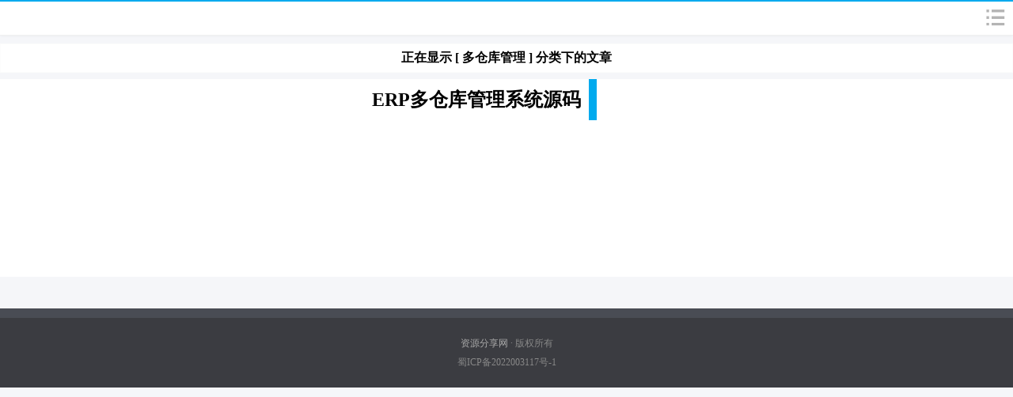

--- FILE ---
content_type: text/html; charset=UTF-8
request_url: https://mip.ziyuan.tv/tag/%E5%A4%9A%E4%BB%93%E5%BA%93%E7%AE%A1%E7%90%86
body_size: 5170
content:
<!DOCTYPE html><html mip><head><meta charset="UTF-8"><meta http-equiv="X-UA-Compatible" content="IE=edge"><meta name="viewport" content="width=device-width,minimum-scale=1,initial-scale=1"><link rel="stylesheet" type="text/css" href="https://c.mipcdn.com/static/v1/mip.css"><title>多仓库管理 - 资源分享网</title><meta name="keywords" content="营销软件,商业源码,棋牌程序,网页游戏源码,私服程序,英文seo,英文模板,英文数据,商业插件,资源分享网" /><meta name="description" content="本站提供营销软件，游戏程序，棋牌程序，英文程序，营销软件等等免费资源分享，一切尽在ziyuan.tv!" /><link rel="canonical" href="https://www.ziyuan.tv/tag/%E5%A4%9A%E4%BB%93%E5%BA%93%E7%AE%A1%E7%90%86" /><style mip-custom>html,body,div,p,ul,ol,li,h1,h2,h3,h4,pre,form,p,button,img{margin:0;padding:0;border:0}input,button,select,textarea{outline:0}textarea{resize:none}body{-webkit-text-size-adjust:none;background:#f5f6f9;font-size:12px;color:#494949;font-family:"PingFang SC","Microsoft JhengHei";}.center{text-align:center;}.left{text-align:left;}.right{text-align:right;}ul,li{list-style-type:none}#container{text-align:left;margin:0 auto;padding:0}a{text-decoration:none;color:#00AAEE;cursor:pointer;}a:hover{text-decoration:none;color:#4e4e4e}.round,.pagenavi{border-radius:5px}.clear{clear:both;overflow:hidden}.none{display:none}#logo{float:left;width:123px;height:42px;overflow:hidden}#nav{margin:0 0 2px 0;width:100%;font-size:12px;height:42px;color:#ccc;background:#FFF;position:relative;border-top:2px solid #00AAEE;border-bottom:1px solid #f0f0f0;box-shadow:0 1px 3px rgba(0,0,0,.03);z-index:998}#submenu{float:right;width:30px;height:30px;background:url("https://www.ziyuan.tv/wp-content/themes/Fanly-MIP/images/sprite.png") no-repeat;display:inline-block;margin:6px;background-size:100px 30px;}.submenu{float:left;display:none;width:100%;z-index:999;border-top:0;background:#fff;padding:5px 0;border-top:1px solid #F5F6F9;text-align:center;box-shadow:0 2px #4e4e4e}ul.submenu li{float:none;clear:both;border:0;display:inline-block;padding:4px 0}ul.submenu li a,.cat_ul li a{border:0;display:block;padding:0 10px;margin:0 5px;text-align:center;height:26px;line-height:26px;color:#333;text-decoration:none;background:#f5f6f9;border-radius:5px}ul.submenu li a:hover{background:#82c83c;color:#fff}ul.submenu .submenu_div{border-bottom:1px solid #ddd;border-left:5px solid #ddd;clear:both;display:block;text-align:left;padding:2px 5px;margin:0 0 5px 5px;line-height:16px;color:#666;overflow:hidden}.cat_ul li{margin:0;padding:2px 0;float:none;clear:none;border-top:1px dashed #eee;display:inline-block;overflow:hidden;}.cat_ul li a{width:70px}.cat_ul{clear:both;overflow:hidden}.prev-next{display:block;text-align:center;margin:15px 0 0 0;padding:18px 0;position:relative;border-top:1px solid #eee;border-bottom:1px solid #eee}.prev-next a{display:inline-block;padding:10px 22px;background:#4e4e4e;color:#fff;border-radius:5px;font-weight:bold}.prev-next a:hover{background:#00AAEE;color:#fff}.prev-next-page{color:#aaa;margin:0 10px;display:inline-block;padding:7px 0}.pagenavi{display:block;text-align:center;margin:15px 0}.pagenavi a,.pagenavi span{display:inline-block;padding:0 8px;margin:0 2px 0 0;height:25px;line-height:25px}.pagenavi .current{color:#bbb;border:1px solid #EEE;padding:0 9px;border-radius:5px}.post_detail .prev-next{border-top:0;margin-top:0}.post_detail .prev-next a{background:##4e4e4e;color:#fff}.post_detail .prev-next a:hover{background:#00AAEE;color:#fff;}#posts{margin-bottom:20px;}.entry{margin-top:12px;padding:9px 9px;min-height:60px;background:#FFF;}.entry p{margin:15px 0}.entry h2{font-size:14px;margin:0 0 5px 0}.entry h2 a{color:#333}.entry h2 a:hover{color:#00AAEE;text-decoration:none}.top-entry{margin-top:8px;padding:0;position:relative;border:0;clear:both}.top-entry .entry-title{font-size:14px;border-right:9px solid #00AAEE;position:absolute;display:inline-block;width:60%;background:#000;color:#fff;padding:5px;margin:0;bottom:2px;right:2px;opacity:.75}.top-entry-img{display:block;height:150px;}.top-entry-img-wrapper{overflow:hidden;border:1px solid #888;background:#fff}.top-entry-title,.top-entry-content{display:none}.entry-thumb{float:left;display:inline-block;margin-right:9px;overflow:hidden}.entry-thumb a{display:inline-block;border:1px solid #f5f6f9;padding:1px;height:57px}.entry-thumb a img{width:80px;height:57px}.entry-body{color:#888;width:auto;}.entry-meta a{color:#888}.entry-meta a:hover{color:#00AAEE}.entry-category-icon,.entry-comment-icon{background:#fff url("https://www.ziyuan.tv/wp-content/themes/Fanly-MIP/images/sprite.png") no-repeat;margin-right:10px;padding-left:20px}.entry-category-icon{background-position:-104px 0;display:inline-block;}.entry-comment-icon{background-position:-104px -21px;display: inline-block;}.entry-content{display:none;margin:10px 0 0 0;line-height:18px;font-size:14px}.post,.page{color:#777;font-size:14px;padding:0 12px;margin:10px 0;background:#FFF;}#post-title{display:block;padding:10px 0 6px 0;font-weight:bold;font-size:20px;border-bottom:2px solid #4e4e4e;color:#000}#post-category{color:#fff;background:#4e4e4e;float:right;padding:2px 6px;clear:left}#post-category a{color:#fff}.post_content{color:#444;padding-top:24px;font-size:16px}.post_content p,.page_content p{margin:15px 0 0 0;line-height:24px;word-break:break-all;overflow:hidden;}.post_content h2,.post_content h3{border-left:3px solid #00AAEE;color:#333;padding-left:12px;margin:15px 0 0 0;line-height:20px;font-size:18px;font-weight:bold;}.post_content img,.page_content img{width:auto;min-width:auto;max-width:100%;height:auto;clear:both;display:block;margin:0 auto;}.post_content ul,.post_content ol{margin:20px 0;}.post_content ul li{font-size:16px;list-style-type:disc;padding:0;margin-left:40px;margin-bottom:12px;}.post_content ol li{font-size:16px;list-style-type:decimal;padding:0;margin-left:40px;margin-bottom:12px;}.post_detail ul li{padding:2px 0}.page .page_links .item{padding-bottom:10px;}.page .page_links h2{font-size:16px;padding-bottom:6px;border-bottom:1px solid #F5F6F9;}.page .page_links ul{clear:both;overflow:hidden;}.page .page_links ul>li{float:left;width:33%;font-size:14px;padding:6px 0;}.entry-relate-links{padding:5px 0;margin:5px 0;border-bottom:1px solid #eee;}.img-align{display:block;margin-left:auto;margin-right:auto}img.aligncenter{margin:0 auto;display:block;text-align:center}img.alignleft{float:left;margin-right:15px;margin-bottom:15px}img.alignright{float:right;margin-left:15px;margin-bottom:15px}blockquote,#post_expire_msg{border:1px solid #eee;background:#fcfcfc;margin:5px 0;padding:5px 15px}.post_content blockquote p{margin:0}#post_expire_msg{color:#db0000;line-height:20px;margin:10px 0 0 0;text-align:center;display:none}.selflink{color:#666}.selflink:hover{color:#666;text-decoration:none}.post .entry-author{margin:50px 0 40px 0}.entry-author{border:1px solid #bbb;padding:10px;margin:20px 0;background:#f9f9f9;font-size:12px;position:relative}.entry-author a{color:#0086e3}.entry-author a:hover{text-decoration:underline}.entry-author-title{color:#fff;position:absolute;right:10px;top:-1px;background:#0086e3;height:20px;line-height:20px;padding:0 15px}.entry-author .avatar{float:left;margin:0 10px 5px 0;width:40px;height:40px;border:1px solid #b1d2ea;padding:1px}.entry-author-about{color:#999}.entry-author-name{font-weight:bold;font-size:16px}.entry-author-description{margin:8px 0 4px 0}.entry-author-links{color:#ddd;text-align:center}.same-cat-post li a{display:block;padding:7px 0;border-bottom:1px dashed #ddd}.comment{margin:5px 0;border-bottom:1px solid #D4D4D4;overflow:hidden;clear:both;min-height:55px;padding:3px 0}.children{margin-left:20px;clear:both}.children .comment{border-top:1px dashed #eee;border-bottom:0;padding:10px 0 0 0}.comments_reply{width:100%}.commentnavi{clear:both;margin:20px 0;overflow:hidden;display:inline-block}.commentnavi a,.commentnavi span{display:inline-block;padding:0 5px;border-left:1px solid #eeee}.awaiting-moderation{color:#009d7f;font-size:12px}#no-reply{height:32px;line-height:32px;overflow:hidden;}#commentform{overflow:hidden;border:2px solid #bbb;background:#f9f9f9}#commentform input,#commentform label{vertical-align:middle;-webkit-appearance:none;border-radius:0}.comment_text span p{padding:6px 0;}.comment_author_name{color:#666;line-height:30px;}.comment-reply-link{float:right;margin-right:10px}#comment{height:30px;padding:5px;width:100%;border:2px solid #ddd;-webkit-appearance:none;border-radius:0}.comment-l{padding:0 25px 0 11px}.comment-btn{margin:10px 0 15px 13px}#commentform .comment-btn input{display:inline-block;width:100%;line-height:20px;background:#4e4e4e;color:#fff;border:none}#commentform .comment-btn input:hover{background:#00AAEE;}.comment-r{padding:0 25px 0 11px;line-height:28px}.comment-r li{line-height:28px}.comment-r input{padding:5px;width:100%;border:2px solid #ddd}#comment:focus,.comment-r input:focus{border:2px solid #00AAEE}#respond .tips{float:right}.section_title{border-bottom:1px solid #bbb;margin:30px 0 10px 0;position:relative;height:1px;font-weight:bold}.section_title span,.section_title a{position:absolute;top:-22px;padding:0 15px 2px 0;color:#000;border-bottom:7px solid #4e4e4e}#footer{font-size:12px;padding:20px 0 20px 0;clear:both;width:100%;background:#3b3c41;margin-top:20px;color:#888;border-top:12px solid #494c54}#footer a{color:#aaa;}#footer a.for{display:inline;}#footer-body{margin:0 auto}#footer-content{text-align:center;line-height:24px}.footer-button{display:inline-block;margin:0 2px;padding:0 7px;border:1px solid #232427;border-radius:3px;background:#4f5158;background:-webkit-gradient(linear,left top,left bottom,color-stop(0,#5c5e65),color-stop(100%,#4f5158));box-shadow:inset 0 0 1px rgba(127,130,142,.65);font-size:12px;line-height:25px;color:#fbfbfb}.page_title{margin-top:8px;text-align:center;padding:7px 0;border:1px solid #fcfcfc;background:#FFF;font-size:16px;color:#000;font-weight:bold}.highlight_title{background:#f1f7fd none repeat scroll 0 0;border:1px solid #d2e8fa;color:#3c99c9;font-size:14px;font-weight:normal;height:28px;line-height:28px;margin-bottom:10px;text-align:center;width:100%}#searchform{clear:both;overflow:hidden;display:inline-block;width:304px;}#searchform #searchTextbox{width:210px;padding:5px;border:2px solid #ddd;-webkit-appearance:none;border-radius:0;display:inline-block;margin-right:10px;float:left}#searchform #searchTextbox:focus{border:2px solid #00AAEE}#searchsubmit{height:34px;float:left;border-radius:0;color:#f1f1f1;}.button{-webkit-appearance:none;width:70px;display:inline-block;padding:7px 0;background:#4e4e4e;color:#fff;font-weight:bold;font-size:14px;border:none;}.button:hover{background:#00AAEE;}.post a.mip-layout-container,.page a.mip-layout-container{display:initial;}.same-cat-post li a.mip-layout-container{display:block}.mip-adbd{text-align:center}@media all and (min-width:800px){body .top-entry{float:left;background:#FFF;width:100%;}body .top-entry .entry-title{display:none}body .top-entry-title{color:#000;display:inline-block;padding:10px 10px;background:#fff;float:left;margin-left:460px;border-right:10px solid #00AAEE}body .top-entry-title h2{font-size:24px;font-weight:bold}body .top-entry-content{font-size:16px;color:#888;display:inline-block;float:left;margin:10px 0 0 460px;padding:0 10px;}body .top-entry-img{height:250px;width:450px;background-size:cover;position:relative}body .top-entry-img-wrapper{border:0;float:left;margin-right:-460px}body .comment-r,body .comment-l{width:45%;float:left}}@media all and (min-width:600px){body #nav{font-size:16px}body .prev-next{font-size:16px}body .entry{min-height:105px;padding:12px 12px}body .entry h2{font-size:20px}body .entry-thumb a{height:100px;display:inline-block}body .entry-thumb a img{width:140px;height:100px}body .entry-thumb{margin-right:12px;}body .entry-content{display:block}body .post,body .page{font-size:16px;padding:6px 15px}body #post-title{font-size:24px}body .post_content{font-size:18px}body .post_content p,body .page_content p{line-height:27px}body .post_content img{height:none}body .videolink{width:80%;height:400px}body .comment{margin:8px 0;padding:6px 0}body #commentform{padding:10px 0}body #comment{height:40px}body .footer-button{font-size:14px;padding:4px 8px}body #searchform{width:403px}body #searchform #searchTextbox{width:300px}body #searchTitle{font-size:20px}}.top-entry-img{background:url("https://img.liupan.net/wp-content/uploads/2019/10/2019102110594887.jpg") no-repeat center center;background-size: cover;}</style></head><body><mip-cambrian site-id="1652986962073031"></mip-cambrian><div id="nav"> <a data-type="mip" id="logo" href="https://mip.ziyuan.tv" title="资源分享网"><mip-img class="logo" src="https://www.ziyuan.tv/gg/logo.png"></mip-img></a> <mip-accordion sessions-key="mip"> <section> <h4 id="submenu"></h4> <div class="submenu"> <mip-form method="get" id="searchform" url="https://mip.ziyuan.tv"> <input type="input" value="" name="s" id="searchTextbox" placeholder="找你想要..."> <input type="submit" class="button" id="searchsubmit" value="搜索"> </mip-form> <ul class="cat_ul"> <li class="cat-item cat-item-9892"><a data-type="mip" href="https://mip.ziyuan.tv/%e5%95%86%e4%b8%9a%e6%ba%90%e7%a0%81">商业源码</a></li> <li class="cat-item cat-item-13834"><a data-type="mip" href="https://mip.ziyuan.tv/gongju">工具推荐</a></li> <li class="cat-item cat-item-1"><a data-type="mip" href="https://mip.ziyuan.tv/soft">工具软件</a></li> <li class="cat-item cat-item-4"><a data-type="mip" href="https://mip.ziyuan.tv/template">插件模板</a></li> <li class="cat-item cat-item-2"><a data-type="mip" href="https://mip.ziyuan.tv/game">游戏源码</a></li> <li class="cat-item cat-item-3"><a data-type="mip" href="https://mip.ziyuan.tv/yuanma">程序源码</a></li> <li class="cat-item cat-item-9807"><a data-type="mip" href="https://mip.ziyuan.tv/%e7%bb%87%e6%a2%a6%e6%ba%90%e7%a0%81">织梦源码</a></li> <li class="cat-item cat-item-5"><a data-type="mip" href="https://mip.ziyuan.tv/english">英文资源</a></li> <li class="cat-item cat-item-6"><a data-type="mip" href="https://mip.ziyuan.tv/ziliao">资料文档</a></li> </ul> <div class="clear"></div> </div> </section> </mip-accordion></div><div class="clear"></div><div id="container"> <div id="posts"> <div class="page_title">正在显示 [ 多仓库管理 ] 分类下的文章</div> <div id="posts-list"> <div class="top-entry"> <div class="top-entry-img-wrapper"> <a class="top-entry-img" href="https://mip.ziyuan.tv/14590.html" title="ERP多仓库管理系统源码"> <h2 class="entry-title">ERP多仓库管理系统源码</h2> </a> </div> <a data-type="mip" class="top-entry-title" href="https://mip.ziyuan.tv/14590.html"><h2>ERP多仓库管理系统源码</h2></a> <div class="top-entry-content"> </div> </div> <div class="clear"></div> </div> </div></div><div class="clear"></div><div id="footer"> <div id="footer-body"> <div id="footer-content"> <p><a data-type="mip" class="for" href="https://mip.ziyuan.tv">资源分享网</a> · 版权所有</p> 蜀ICP备2022003117号-1 </div> </div></div><div class="clear"></div><script src="https://c.mipcdn.com/static/v1/mip.js"></script><script src="https://c.mipcdn.com/static/v1/mip-form/mip-form.js"></script><script src="https://c.mipcdn.com/static/v1/mip-accordion/mip-accordion.js"></script><script src="https://c.mipcdn.com/extensions/platform/v1/mip-cambrian/mip-cambrian.js"></script><mip-stats-baidu token="597b3b290ff40969f541348410a79da9"></mip-stats-baidu><script src="https://c.mipcdn.com/static/v1/mip-stats-baidu/mip-stats-baidu.js"></script></body></html>
<!-- 20 queries in 0.817 seconds, using 44.54MB memory -->
<!--压缩前: 16051 bytes; 压缩后: 15714 bytes; 节约：2.1% -->